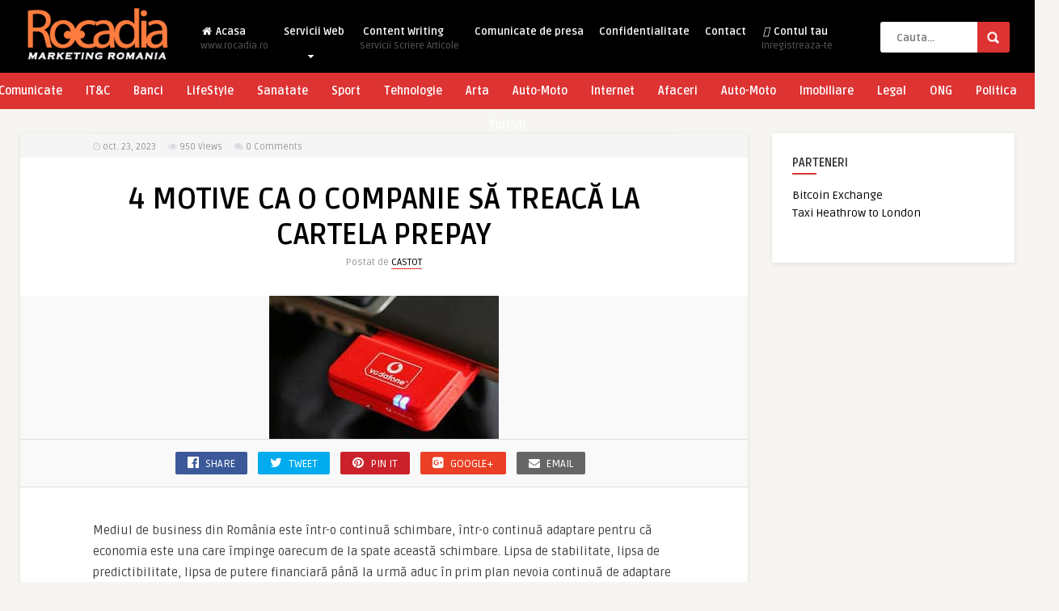

--- FILE ---
content_type: text/html; charset=UTF-8
request_url: https://www.rocadia.com/4-motive-ca-o-companie-sa-treaca-la-cartela-prepay/
body_size: 14547
content:
<!DOCTYPE HTML>
<html lang="ro-RO">
<head>
	<!-- Meta Tags -->
	<meta http-equiv="Content-Type" content="text/html; charset=UTF-8" />
	
	<!-- Title -->
     

    <!-- Mobile Device Meta -->
    <meta name='viewport' content='width=device-width, initial-scale=1, maximum-scale=1, user-scalable=no, minimal-ui' /> 
    
    <!-- The HTML5 Shim for older browsers (mostly older versions of IE). -->
	<!--[if IE]> <script src="https://www.rocadia.com/wp-content/themes/pin-wp/js/html5.js"></script> <![endif]-->

	<!-- Favicons and rss / pingback -->
    <link rel="alternate" type="application/rss+xml" title="Rocadia | Portal Marketing Digital RSS Feed" href="https://www.rocadia.com/feed/" />
    <link rel="pingback" href="https://www.rocadia.com/xmlrpc.php" />
    <link rel="shortcut icon" type="image/png" href="https://www.rocadia.com/wp-content/themes/pin-wp/images/web-icon.png"/>  

    <!-- Custom style -->
    <style type="text/css">header, .sticky, .jquerycssmenu ul li ul { background-color: #000000 !important; }.jquerycssmenu ul li a  { color: #FFFFFF !important;}.menu-categories .jquerycssmenu ul li a  { color: #FFFFFF !important;}.jquerycssmenu ul li span  { color: #5a5a5b !important;}.entry p a  { color: #FFFFFF !important;}.entry p a  { background-color: #dd3333 !important;}footer .wrap-footer, .social-section { background-color: #000000 !important; }a:hover, .review-box-nr i, .review-box-nr, ul.aut-meta li.name a, div.feed-info i, .article_list li .an-display-author a, .widget_anthemes_categories li, div.tagcloud span, .widget_archive li, .widget_meta li, #mcTagMap .tagindex h4, #sc_mcTagMap .tagindex h4, ul.masonry_list .an-widget-title i, #infscr-loading span, .rb-experience-rating, ul.article_list .an-widget-title i { color: #dd3333 !important;}.bar-header, .menu-categories .jquerycssmenu ul li ul, #searchform2 .buttonicon, header .stickytop #searchform2 .buttonicon, .featured-articles .article-category, ul.masonry_list .article-category, .entry-btn, .my-paginated-posts span, #newsletter-form input.newsletter-btn, ul.article_list .article-category, #contactform .sendemail, #back-top span, .wp-pagenavi span.current, .wp-pagenavi a:hover { background-color: #dd3333 !important;}.archive-header h3:after, div.entry-excerpt:after, h3.widget-title:after, .rb-resume-block .rb-experience .rb-section-title:after, .rb-resume-block .rb-experience-item .rb-right p:after, .widget h3.title:after, h3.top-title:after  { background: none repeat scroll 0% 0% #dd3333 !important; }#mcTagMap .tagindex h4, #sc_mcTagMap .tagindex h4 { border-bottom: 5px solid #dd3333 !important;}.featured-articles .title-box span a, ul.masonry_list .an-widget-title span a, .entry-top span a, div.feed-info strong, ul.article_list .an-widget-title span a, .copyright a  { border-bottom: 1px solid #dd3333 !important;}.menu-categories .jquerycssmenu ul li ul { border-top: 3px solid #dd3333 !important;}.featured-articles .article-category i, ul.masonry_list .article-category i, ul.article_list .article-category i   { border-color: #dd3333 transparent #dd3333 #dd3333 !important;}.featured-title, .article-comm, .wp-pagenavi a, .wp-pagenavi span, .single-content h3.title, .my-paginated-posts p a, #wp-calendar tbody td#today, .comments h3.comment-reply-title, #commentform #sendemail, form.wpcf7-form input.wpcf7-submit { background-color: #000000 !important; }.single-content h3.title i, .comments h3.comment-reply-title i { border-color: #000000 transparent #000000 #000000 !important;}.arrow-down-related  { border-top: 10px solid #000000!important; }.thumbs-rating-container .thumbs-rating-up    { color: #6ecb0a !important; }.thumbs-rating-container .thumbs-rating-down    { color: #fe6969 !important; }html body  { background-color: #f6f5f2!important; }</style>

    <!-- Theme output -->
    <title>4 MOTIVE CA O COMPANIE SĂ TREACĂ LA CARTELA PREPAY &#8211; Rocadia | Portal Marketing Digital</title>
<meta name='robots' content='max-image-preview:large' />
<link rel='dns-prefetch' href='//fonts.googleapis.com' />
<link rel="alternate" type="application/rss+xml" title="Rocadia | Portal Marketing Digital &raquo; Flux" href="https://www.rocadia.com/feed/" />
<link rel="alternate" type="application/rss+xml" title="Rocadia | Portal Marketing Digital &raquo; Flux comentarii" href="https://www.rocadia.com/comments/feed/" />
<link rel="alternate" type="application/rss+xml" title="Flux comentarii Rocadia | Portal Marketing Digital &raquo; 4 MOTIVE CA O COMPANIE SĂ TREACĂ LA CARTELA PREPAY" href="https://www.rocadia.com/4-motive-ca-o-companie-sa-treaca-la-cartela-prepay/feed/" />
<script type="text/javascript">
window._wpemojiSettings = {"baseUrl":"https:\/\/s.w.org\/images\/core\/emoji\/14.0.0\/72x72\/","ext":".png","svgUrl":"https:\/\/s.w.org\/images\/core\/emoji\/14.0.0\/svg\/","svgExt":".svg","source":{"concatemoji":"https:\/\/www.rocadia.com\/wp-includes\/js\/wp-emoji-release.min.js?ver=6.2.8"}};
/*! This file is auto-generated */
!function(e,a,t){var n,r,o,i=a.createElement("canvas"),p=i.getContext&&i.getContext("2d");function s(e,t){p.clearRect(0,0,i.width,i.height),p.fillText(e,0,0);e=i.toDataURL();return p.clearRect(0,0,i.width,i.height),p.fillText(t,0,0),e===i.toDataURL()}function c(e){var t=a.createElement("script");t.src=e,t.defer=t.type="text/javascript",a.getElementsByTagName("head")[0].appendChild(t)}for(o=Array("flag","emoji"),t.supports={everything:!0,everythingExceptFlag:!0},r=0;r<o.length;r++)t.supports[o[r]]=function(e){if(p&&p.fillText)switch(p.textBaseline="top",p.font="600 32px Arial",e){case"flag":return s("\ud83c\udff3\ufe0f\u200d\u26a7\ufe0f","\ud83c\udff3\ufe0f\u200b\u26a7\ufe0f")?!1:!s("\ud83c\uddfa\ud83c\uddf3","\ud83c\uddfa\u200b\ud83c\uddf3")&&!s("\ud83c\udff4\udb40\udc67\udb40\udc62\udb40\udc65\udb40\udc6e\udb40\udc67\udb40\udc7f","\ud83c\udff4\u200b\udb40\udc67\u200b\udb40\udc62\u200b\udb40\udc65\u200b\udb40\udc6e\u200b\udb40\udc67\u200b\udb40\udc7f");case"emoji":return!s("\ud83e\udef1\ud83c\udffb\u200d\ud83e\udef2\ud83c\udfff","\ud83e\udef1\ud83c\udffb\u200b\ud83e\udef2\ud83c\udfff")}return!1}(o[r]),t.supports.everything=t.supports.everything&&t.supports[o[r]],"flag"!==o[r]&&(t.supports.everythingExceptFlag=t.supports.everythingExceptFlag&&t.supports[o[r]]);t.supports.everythingExceptFlag=t.supports.everythingExceptFlag&&!t.supports.flag,t.DOMReady=!1,t.readyCallback=function(){t.DOMReady=!0},t.supports.everything||(n=function(){t.readyCallback()},a.addEventListener?(a.addEventListener("DOMContentLoaded",n,!1),e.addEventListener("load",n,!1)):(e.attachEvent("onload",n),a.attachEvent("onreadystatechange",function(){"complete"===a.readyState&&t.readyCallback()})),(e=t.source||{}).concatemoji?c(e.concatemoji):e.wpemoji&&e.twemoji&&(c(e.twemoji),c(e.wpemoji)))}(window,document,window._wpemojiSettings);
</script>
<style type="text/css">
img.wp-smiley,
img.emoji {
	display: inline !important;
	border: none !important;
	box-shadow: none !important;
	height: 1em !important;
	width: 1em !important;
	margin: 0 0.07em !important;
	vertical-align: -0.1em !important;
	background: none !important;
	padding: 0 !important;
}
</style>
	<link rel='stylesheet' id='wp-block-library-css' href='https://www.rocadia.com/wp-includes/css/dist/block-library/style.min.css?ver=6.2.8' type='text/css' media='all' />
<link rel='stylesheet' id='classic-theme-styles-css' href='https://www.rocadia.com/wp-includes/css/classic-themes.min.css?ver=6.2.8' type='text/css' media='all' />
<style id='global-styles-inline-css' type='text/css'>
body{--wp--preset--color--black: #000000;--wp--preset--color--cyan-bluish-gray: #abb8c3;--wp--preset--color--white: #ffffff;--wp--preset--color--pale-pink: #f78da7;--wp--preset--color--vivid-red: #cf2e2e;--wp--preset--color--luminous-vivid-orange: #ff6900;--wp--preset--color--luminous-vivid-amber: #fcb900;--wp--preset--color--light-green-cyan: #7bdcb5;--wp--preset--color--vivid-green-cyan: #00d084;--wp--preset--color--pale-cyan-blue: #8ed1fc;--wp--preset--color--vivid-cyan-blue: #0693e3;--wp--preset--color--vivid-purple: #9b51e0;--wp--preset--gradient--vivid-cyan-blue-to-vivid-purple: linear-gradient(135deg,rgba(6,147,227,1) 0%,rgb(155,81,224) 100%);--wp--preset--gradient--light-green-cyan-to-vivid-green-cyan: linear-gradient(135deg,rgb(122,220,180) 0%,rgb(0,208,130) 100%);--wp--preset--gradient--luminous-vivid-amber-to-luminous-vivid-orange: linear-gradient(135deg,rgba(252,185,0,1) 0%,rgba(255,105,0,1) 100%);--wp--preset--gradient--luminous-vivid-orange-to-vivid-red: linear-gradient(135deg,rgba(255,105,0,1) 0%,rgb(207,46,46) 100%);--wp--preset--gradient--very-light-gray-to-cyan-bluish-gray: linear-gradient(135deg,rgb(238,238,238) 0%,rgb(169,184,195) 100%);--wp--preset--gradient--cool-to-warm-spectrum: linear-gradient(135deg,rgb(74,234,220) 0%,rgb(151,120,209) 20%,rgb(207,42,186) 40%,rgb(238,44,130) 60%,rgb(251,105,98) 80%,rgb(254,248,76) 100%);--wp--preset--gradient--blush-light-purple: linear-gradient(135deg,rgb(255,206,236) 0%,rgb(152,150,240) 100%);--wp--preset--gradient--blush-bordeaux: linear-gradient(135deg,rgb(254,205,165) 0%,rgb(254,45,45) 50%,rgb(107,0,62) 100%);--wp--preset--gradient--luminous-dusk: linear-gradient(135deg,rgb(255,203,112) 0%,rgb(199,81,192) 50%,rgb(65,88,208) 100%);--wp--preset--gradient--pale-ocean: linear-gradient(135deg,rgb(255,245,203) 0%,rgb(182,227,212) 50%,rgb(51,167,181) 100%);--wp--preset--gradient--electric-grass: linear-gradient(135deg,rgb(202,248,128) 0%,rgb(113,206,126) 100%);--wp--preset--gradient--midnight: linear-gradient(135deg,rgb(2,3,129) 0%,rgb(40,116,252) 100%);--wp--preset--duotone--dark-grayscale: url('#wp-duotone-dark-grayscale');--wp--preset--duotone--grayscale: url('#wp-duotone-grayscale');--wp--preset--duotone--purple-yellow: url('#wp-duotone-purple-yellow');--wp--preset--duotone--blue-red: url('#wp-duotone-blue-red');--wp--preset--duotone--midnight: url('#wp-duotone-midnight');--wp--preset--duotone--magenta-yellow: url('#wp-duotone-magenta-yellow');--wp--preset--duotone--purple-green: url('#wp-duotone-purple-green');--wp--preset--duotone--blue-orange: url('#wp-duotone-blue-orange');--wp--preset--font-size--small: 13px;--wp--preset--font-size--medium: 20px;--wp--preset--font-size--large: 36px;--wp--preset--font-size--x-large: 42px;--wp--preset--spacing--20: 0.44rem;--wp--preset--spacing--30: 0.67rem;--wp--preset--spacing--40: 1rem;--wp--preset--spacing--50: 1.5rem;--wp--preset--spacing--60: 2.25rem;--wp--preset--spacing--70: 3.38rem;--wp--preset--spacing--80: 5.06rem;--wp--preset--shadow--natural: 6px 6px 9px rgba(0, 0, 0, 0.2);--wp--preset--shadow--deep: 12px 12px 50px rgba(0, 0, 0, 0.4);--wp--preset--shadow--sharp: 6px 6px 0px rgba(0, 0, 0, 0.2);--wp--preset--shadow--outlined: 6px 6px 0px -3px rgba(255, 255, 255, 1), 6px 6px rgba(0, 0, 0, 1);--wp--preset--shadow--crisp: 6px 6px 0px rgba(0, 0, 0, 1);}:where(.is-layout-flex){gap: 0.5em;}body .is-layout-flow > .alignleft{float: left;margin-inline-start: 0;margin-inline-end: 2em;}body .is-layout-flow > .alignright{float: right;margin-inline-start: 2em;margin-inline-end: 0;}body .is-layout-flow > .aligncenter{margin-left: auto !important;margin-right: auto !important;}body .is-layout-constrained > .alignleft{float: left;margin-inline-start: 0;margin-inline-end: 2em;}body .is-layout-constrained > .alignright{float: right;margin-inline-start: 2em;margin-inline-end: 0;}body .is-layout-constrained > .aligncenter{margin-left: auto !important;margin-right: auto !important;}body .is-layout-constrained > :where(:not(.alignleft):not(.alignright):not(.alignfull)){max-width: var(--wp--style--global--content-size);margin-left: auto !important;margin-right: auto !important;}body .is-layout-constrained > .alignwide{max-width: var(--wp--style--global--wide-size);}body .is-layout-flex{display: flex;}body .is-layout-flex{flex-wrap: wrap;align-items: center;}body .is-layout-flex > *{margin: 0;}:where(.wp-block-columns.is-layout-flex){gap: 2em;}.has-black-color{color: var(--wp--preset--color--black) !important;}.has-cyan-bluish-gray-color{color: var(--wp--preset--color--cyan-bluish-gray) !important;}.has-white-color{color: var(--wp--preset--color--white) !important;}.has-pale-pink-color{color: var(--wp--preset--color--pale-pink) !important;}.has-vivid-red-color{color: var(--wp--preset--color--vivid-red) !important;}.has-luminous-vivid-orange-color{color: var(--wp--preset--color--luminous-vivid-orange) !important;}.has-luminous-vivid-amber-color{color: var(--wp--preset--color--luminous-vivid-amber) !important;}.has-light-green-cyan-color{color: var(--wp--preset--color--light-green-cyan) !important;}.has-vivid-green-cyan-color{color: var(--wp--preset--color--vivid-green-cyan) !important;}.has-pale-cyan-blue-color{color: var(--wp--preset--color--pale-cyan-blue) !important;}.has-vivid-cyan-blue-color{color: var(--wp--preset--color--vivid-cyan-blue) !important;}.has-vivid-purple-color{color: var(--wp--preset--color--vivid-purple) !important;}.has-black-background-color{background-color: var(--wp--preset--color--black) !important;}.has-cyan-bluish-gray-background-color{background-color: var(--wp--preset--color--cyan-bluish-gray) !important;}.has-white-background-color{background-color: var(--wp--preset--color--white) !important;}.has-pale-pink-background-color{background-color: var(--wp--preset--color--pale-pink) !important;}.has-vivid-red-background-color{background-color: var(--wp--preset--color--vivid-red) !important;}.has-luminous-vivid-orange-background-color{background-color: var(--wp--preset--color--luminous-vivid-orange) !important;}.has-luminous-vivid-amber-background-color{background-color: var(--wp--preset--color--luminous-vivid-amber) !important;}.has-light-green-cyan-background-color{background-color: var(--wp--preset--color--light-green-cyan) !important;}.has-vivid-green-cyan-background-color{background-color: var(--wp--preset--color--vivid-green-cyan) !important;}.has-pale-cyan-blue-background-color{background-color: var(--wp--preset--color--pale-cyan-blue) !important;}.has-vivid-cyan-blue-background-color{background-color: var(--wp--preset--color--vivid-cyan-blue) !important;}.has-vivid-purple-background-color{background-color: var(--wp--preset--color--vivid-purple) !important;}.has-black-border-color{border-color: var(--wp--preset--color--black) !important;}.has-cyan-bluish-gray-border-color{border-color: var(--wp--preset--color--cyan-bluish-gray) !important;}.has-white-border-color{border-color: var(--wp--preset--color--white) !important;}.has-pale-pink-border-color{border-color: var(--wp--preset--color--pale-pink) !important;}.has-vivid-red-border-color{border-color: var(--wp--preset--color--vivid-red) !important;}.has-luminous-vivid-orange-border-color{border-color: var(--wp--preset--color--luminous-vivid-orange) !important;}.has-luminous-vivid-amber-border-color{border-color: var(--wp--preset--color--luminous-vivid-amber) !important;}.has-light-green-cyan-border-color{border-color: var(--wp--preset--color--light-green-cyan) !important;}.has-vivid-green-cyan-border-color{border-color: var(--wp--preset--color--vivid-green-cyan) !important;}.has-pale-cyan-blue-border-color{border-color: var(--wp--preset--color--pale-cyan-blue) !important;}.has-vivid-cyan-blue-border-color{border-color: var(--wp--preset--color--vivid-cyan-blue) !important;}.has-vivid-purple-border-color{border-color: var(--wp--preset--color--vivid-purple) !important;}.has-vivid-cyan-blue-to-vivid-purple-gradient-background{background: var(--wp--preset--gradient--vivid-cyan-blue-to-vivid-purple) !important;}.has-light-green-cyan-to-vivid-green-cyan-gradient-background{background: var(--wp--preset--gradient--light-green-cyan-to-vivid-green-cyan) !important;}.has-luminous-vivid-amber-to-luminous-vivid-orange-gradient-background{background: var(--wp--preset--gradient--luminous-vivid-amber-to-luminous-vivid-orange) !important;}.has-luminous-vivid-orange-to-vivid-red-gradient-background{background: var(--wp--preset--gradient--luminous-vivid-orange-to-vivid-red) !important;}.has-very-light-gray-to-cyan-bluish-gray-gradient-background{background: var(--wp--preset--gradient--very-light-gray-to-cyan-bluish-gray) !important;}.has-cool-to-warm-spectrum-gradient-background{background: var(--wp--preset--gradient--cool-to-warm-spectrum) !important;}.has-blush-light-purple-gradient-background{background: var(--wp--preset--gradient--blush-light-purple) !important;}.has-blush-bordeaux-gradient-background{background: var(--wp--preset--gradient--blush-bordeaux) !important;}.has-luminous-dusk-gradient-background{background: var(--wp--preset--gradient--luminous-dusk) !important;}.has-pale-ocean-gradient-background{background: var(--wp--preset--gradient--pale-ocean) !important;}.has-electric-grass-gradient-background{background: var(--wp--preset--gradient--electric-grass) !important;}.has-midnight-gradient-background{background: var(--wp--preset--gradient--midnight) !important;}.has-small-font-size{font-size: var(--wp--preset--font-size--small) !important;}.has-medium-font-size{font-size: var(--wp--preset--font-size--medium) !important;}.has-large-font-size{font-size: var(--wp--preset--font-size--large) !important;}.has-x-large-font-size{font-size: var(--wp--preset--font-size--x-large) !important;}
.wp-block-navigation a:where(:not(.wp-element-button)){color: inherit;}
:where(.wp-block-columns.is-layout-flex){gap: 2em;}
.wp-block-pullquote{font-size: 1.5em;line-height: 1.6;}
</style>
<link rel='stylesheet' id='style-css' href='https://www.rocadia.com/wp-content/themes/pin-wp/style.css?ver=3.7' type='text/css' media='all' />
<link rel='stylesheet' id='default-css' href='https://www.rocadia.com/wp-content/themes/pin-wp/css/colors/default.css?ver=6.2.8' type='text/css' media='all' />
<link rel='stylesheet' id='responsive-css' href='https://www.rocadia.com/wp-content/themes/pin-wp/css/responsive.css?ver=3.0' type='text/css' media='all' />
<link rel='stylesheet' id='google-font-css' href='//fonts.googleapis.com/css?family=Ruda%3A400%2C700&#038;ver=6.2.8' type='text/css' media='all' />
<link rel='stylesheet' id='font-awesome-css' href='https://www.rocadia.com/wp-content/themes/pin-wp/css/font-awesome-4.7.0/css/font-awesome.min.css?ver=6.2.8' type='text/css' media='all' />
<link rel='stylesheet' id='fancyboxcss-css' href='https://www.rocadia.com/wp-content/themes/pin-wp/fancybox/jquery.fancybox-1.3.4.css?ver=6.2.8' type='text/css' media='all' />
<script type='text/javascript' src='https://www.rocadia.com/wp-includes/js/jquery/jquery.min.js?ver=3.6.4' id='jquery-core-js'></script>
<script type='text/javascript' src='https://www.rocadia.com/wp-includes/js/jquery/jquery-migrate.min.js?ver=3.4.0' id='jquery-migrate-js'></script>
<link rel="https://api.w.org/" href="https://www.rocadia.com/wp-json/" /><link rel="alternate" type="application/json" href="https://www.rocadia.com/wp-json/wp/v2/posts/19867" /><link rel="EditURI" type="application/rsd+xml" title="RSD" href="https://www.rocadia.com/xmlrpc.php?rsd" />
<link rel="wlwmanifest" type="application/wlwmanifest+xml" href="https://www.rocadia.com/wp-includes/wlwmanifest.xml" />
<meta name="generator" content="WordPress 6.2.8" />
<link rel="canonical" href="https://www.rocadia.com/4-motive-ca-o-companie-sa-treaca-la-cartela-prepay/" />
<link rel='shortlink' href='https://www.rocadia.com/?p=19867' />
<link rel="alternate" type="application/json+oembed" href="https://www.rocadia.com/wp-json/oembed/1.0/embed?url=https%3A%2F%2Fwww.rocadia.com%2F4-motive-ca-o-companie-sa-treaca-la-cartela-prepay%2F" />
<link rel="alternate" type="text/xml+oembed" href="https://www.rocadia.com/wp-json/oembed/1.0/embed?url=https%3A%2F%2Fwww.rocadia.com%2F4-motive-ca-o-companie-sa-treaca-la-cartela-prepay%2F&#038;format=xml" />
 

</head>
<body  class="post-template-default single single-post postid-19867 single-format-standard"> 
<!-- Begin Header -->
<header> 
        <div class="main-header">
            <div class="sticky-on">
                <a href="https://www.rocadia.com/"><img class="logo" src="https://www.rocadia.com/wp-content/uploads/2018/03/rocadialogo-copy.png" alt="Rocadia | Portal Marketing Digital" /></a>

                                <!-- Navigation Menu -->
                <nav id="myjquerymenu" class="jquerycssmenu">
                    <ul><li id="menu-item-10379" class="menu-item menu-item-type-custom menu-item-object-custom menu-item-home menu-item-10379"><a href="https://www.rocadia.com"><i class="fa fa-home"></i> Acasa <span>www.rocadia.ro</span></a></li>
<li id="menu-item-10011" class="menu-item menu-item-type-post_type menu-item-object-page menu-item-has-children menu-item-10011"><a href="https://www.rocadia.com/servicii-web/">Servicii Web</a>
<ul class="sub-menu">
	<li id="menu-item-9850" class="menu-item menu-item-type-post_type menu-item-object-page menu-item-9850"><a href="https://www.rocadia.com/web-design/">Realizare WebSiteuri</a></li>
	<li id="menu-item-10012" class="menu-item menu-item-type-post_type menu-item-object-page menu-item-10012"><a href="https://www.rocadia.com/social-media-management-2/">Social Media Management</a></li>
	<li id="menu-item-10013" class="menu-item menu-item-type-post_type menu-item-object-page menu-item-10013"><a href="https://www.rocadia.com/promovare-online/">Promovare Online</a></li>
</ul>
</li>
<li id="menu-item-10392" class="menu-item menu-item-type-custom menu-item-object-custom menu-item-10392"><a href="https://www.kontento.ro"><i class="fas fa-pencil-alt"></i> Content Writing<span>Servicii Scriere Articole</span></a></li>
<li id="menu-item-10395" class="menu-item menu-item-type-post_type menu-item-object-page menu-item-10395"><a href="https://www.rocadia.com/comunicate-de-presa/">Comunicate de presa</a></li>
<li id="menu-item-10368" class="menu-item menu-item-type-post_type menu-item-object-page menu-item-10368"><a href="https://www.rocadia.com/confidentialitate/">Confidentialitate</a></li>
<li id="menu-item-10373" class="menu-item menu-item-type-post_type menu-item-object-page menu-item-10373"><a href="https://www.rocadia.com/contact/">Contact</a></li>
<li id="menu-item-10380" class="menu-item menu-item-type-custom menu-item-object-custom menu-item-10380"><a href="https://rocadia.com/wp-admin"><i class="fas fa-user-plus"></i> Contul tau <span>Inregistreaza-te</span></a></li>
</ul>                </nav><!-- end #myjquerymenu -->
                
                 <div class="pxspace"></div>
                <!-- search form get_search_form(); -->
                <form id="searchform2" class="header-search" method="get" action="https://www.rocadia.com/">
    <input placeholder="Cauta..." type="text" name="s" id="s" />
    <input type="submit" value="Search" class="buttonicon" />
</form><div class="clear"></div>            </div>
            <div class="clear"></div>
        </div><!-- end .main-header -->

                <div class="bar-header">
            <div class="wrap-center">
                                <!-- Navigation Menu Categories -->
                <div class="menu-categories">
                <nav id="myjquerymenu-cat" class="jquerycssmenu">
                    <ul><li id="menu-item-10309" class="menu-item menu-item-type-taxonomy menu-item-object-category menu-item-10309"><a href="https://www.rocadia.com/category/news/">Comunicate</a></li>
<li id="menu-item-10310" class="menu-item menu-item-type-taxonomy menu-item-object-category current-post-ancestor current-menu-parent current-post-parent menu-item-10310"><a href="https://www.rocadia.com/category/itc/">IT&#038;C</a></li>
<li id="menu-item-10311" class="menu-item menu-item-type-taxonomy menu-item-object-category menu-item-10311"><a href="https://www.rocadia.com/category/finante-banci/">Banci</a></li>
<li id="menu-item-10312" class="menu-item menu-item-type-taxonomy menu-item-object-category menu-item-10312"><a href="https://www.rocadia.com/category/lifestyle/">LifeStyle</a></li>
<li id="menu-item-10313" class="menu-item menu-item-type-taxonomy menu-item-object-category menu-item-10313"><a href="https://www.rocadia.com/category/sanatate/">Sanatate</a></li>
<li id="menu-item-10314" class="menu-item menu-item-type-taxonomy menu-item-object-category menu-item-10314"><a href="https://www.rocadia.com/category/sport/">Sport</a></li>
<li id="menu-item-10315" class="menu-item menu-item-type-taxonomy menu-item-object-category current-post-ancestor current-menu-parent current-post-parent menu-item-10315"><a href="https://www.rocadia.com/category/tehnologie/">Tehnologie</a></li>
<li id="menu-item-10316" class="menu-item menu-item-type-taxonomy menu-item-object-category menu-item-10316"><a href="https://www.rocadia.com/category/arta/">Arta</a></li>
<li id="menu-item-10317" class="menu-item menu-item-type-taxonomy menu-item-object-category menu-item-10317"><a href="https://www.rocadia.com/category/auto-moto/">Auto-Moto</a></li>
<li id="menu-item-10318" class="menu-item menu-item-type-taxonomy menu-item-object-category current-post-ancestor current-menu-parent current-post-parent menu-item-10318"><a href="https://www.rocadia.com/category/internet/">Internet</a></li>
<li id="menu-item-10319" class="menu-item menu-item-type-taxonomy menu-item-object-category menu-item-10319"><a href="https://www.rocadia.com/category/afaceri/">Afaceri</a></li>
<li id="menu-item-10320" class="menu-item menu-item-type-taxonomy menu-item-object-category menu-item-10320"><a href="https://www.rocadia.com/category/auto-moto/">Auto-Moto</a></li>
<li id="menu-item-10323" class="menu-item menu-item-type-taxonomy menu-item-object-category menu-item-10323"><a href="https://www.rocadia.com/category/imobiliare/">Imobiliare</a></li>
<li id="menu-item-10324" class="menu-item menu-item-type-taxonomy menu-item-object-category menu-item-10324"><a href="https://www.rocadia.com/category/legal/">Legal</a></li>
<li id="menu-item-10325" class="menu-item menu-item-type-taxonomy menu-item-object-category menu-item-10325"><a href="https://www.rocadia.com/category/ong/">ONG</a></li>
<li id="menu-item-10326" class="menu-item menu-item-type-taxonomy menu-item-object-category menu-item-10326"><a href="https://www.rocadia.com/category/politica/">Politica</a></li>
<li id="menu-item-10328" class="menu-item menu-item-type-taxonomy menu-item-object-category menu-item-10328"><a href="https://www.rocadia.com/category/turism/">Turism</a></li>
</ul>                </nav></div><!-- end .menu-categories -->
                            </div>
        </div>
        </header><!-- end #header -->


      

 
<!-- Begin Content -->
<div class="wrap-fullwidth">

    <div class="single-content">
        <!-- ads -->
                <div class="meta-wrap">
            <div class="single-meta">
                <div class="an-display-time updated"><i class="fa fa-clock-o"></i> oct. 23, 2023</div>
                <div class="an-display-view"><i class="fa fa-eye"></i> 950 <span>Views</span></div>      
                <div class="an-display-comm"><i class="fa fa-comments"></i> <a href="https://www.rocadia.com/4-motive-ca-o-companie-sa-treaca-la-cartela-prepay/#respond">0 Comments</a></div>       
                    <div class="single-data">
                                                </div><!-- end .home-data -->                        
                    <div class="clear"></div> 
            </div><!-- end .single-meta -->
        </div><!-- Meta ( time and comments ) --> 
        <div class="clear"></div>
        <!-- end .single-box -->



        <div class="entry-top">
        <h1 class="article-title entry-title">4 MOTIVE CA O COMPANIE SĂ TREACĂ LA CARTELA PREPAY</h1> 
        <span class="vcard author"><span class="fn">Postat de <a href="https://www.rocadia.com/author/castot/" title="Articole de CASTOT" rel="author">CASTOT</a></span></span>
    </div><div class="clear"></div>
    

        <article>
                                    <div class="post post-19867 type-post status-publish format-standard has-post-thumbnail hentry category-internet category-itc category-tehnologie tag-cartela-vodafone tag-credit-cartela-vodafone tag-credit-vodafone tag-incarcare-cartela-vodafone tag-prepay-vodafone tag-reincarcare-vodafone" id="post-19867">

            <div class="media-single-content">
            
                            <img width="284" height="177" src="https://www.rocadia.com/wp-content/uploads/2023/10/reincarcare-vodafone.jpeg" class="attachment-thumbnail-single-image size-thumbnail-single-image wp-post-image" alt="incarcare cartela vodafone" decoding="async" />                                        
                <div class="clear"></div>
                <div id="single-share">
                                        <a class="fbbutton" target="_blank" href="https://www.facebook.com/sharer/sharer.php?u=https://www.rocadia.com/4-motive-ca-o-companie-sa-treaca-la-cartela-prepay/&amp;=4 MOTIVE CA O COMPANIE SĂ TREACĂ LA CARTELA PREPAY" onClick="javascript:window.open(this.href, '', 'menubar=no,toolbar=no,resizable=yes,scrollbars=yes,height=400,width=700');return false;"><i class="fa fa-facebook-official"></i> <span>Share</span></a>
                                        <a class="twbutton" target="_blank" href="https://twitter.com/home?status=Check%20out%20this%20article:%204 MOTIVE CA O COMPANIE SĂ TREACĂ LA CARTELA PREPAY%20-%20https://www.rocadia.com/4-motive-ca-o-companie-sa-treaca-la-cartela-prepay/" onClick="javascript:window.open(this.href, '', 'menubar=no,toolbar=no,resizable=yes,scrollbars=yes,height=400,width=700');return false;"><i class="fa fa-twitter"></i> <span>Tweet</span></a>
                                                            <a class="pinbutton" target="_blank" href="https://pinterest.com/pin/create/button/?url=https://www.rocadia.com/4-motive-ca-o-companie-sa-treaca-la-cartela-prepay/&amp;media=https://www.rocadia.com/wp-content/uploads/2023/10/reincarcare-vodafone.jpeg&amp;description=4 MOTIVE CA O COMPANIE SĂ TREACĂ LA CARTELA PREPAY" onClick="javascript:window.open(this.href, '', 'menubar=no,toolbar=no,resizable=yes,scrollbars=yes,height=400,width=700');return false;"><i class="fa fa-pinterest"></i> <span>Pin it</span></a>
                                        <a class="googlebutton" target="_blank" href="https://plus.google.com/share?url=https://www.rocadia.com/4-motive-ca-o-companie-sa-treaca-la-cartela-prepay/" onClick="javascript:window.open(this.href, '', 'menubar=no,toolbar=no,resizable=yes,scrollbars=yes,height=400,width=700');return false;"><i class="fa fa-google-plus-square"></i> <span>Google+</span></a>
                                        <a class="emailbutton" target="_blank" href="mailto:?subject=4 MOTIVE CA O COMPANIE SĂ TREACĂ LA CARTELA PREPAY&amp;body=https://www.rocadia.com/4-motive-ca-o-companie-sa-treaca-la-cartela-prepay/ Mediul de business din România este într-o continuă schimbare, într-o continuă adaptare pentru că economia este una care împinge oarecum .." onClick="javascript:window.open(this.href, '', 'menubar=no,toolbar=no,resizable=yes,scrollbars=yes,height=400,width=700');return false;"><i class="fa fa-envelope"></i> <span>Email</span></a>
                    <a class="whatsappbutton" target="_blank" href="whatsapp://send?text=https://www.rocadia.com/4-motive-ca-o-companie-sa-treaca-la-cartela-prepay/" data-action="share/whatsapp/share"><i class="fa fa-whatsapp" aria-hidden="true"></i> <span>WhatsApp</span></a>
                </div><!-- end #single-share -->
            </div><!-- end .media-single-content -->

                    <div class="entry">
                        <!-- excerpt -->
                         
                        <!-- advertisement -->
                                                <!-- entry content -->
                        
<p>Mediul de business din România este într-o continuă schimbare, într-o continuă adaptare pentru că economia este una care împinge oarecum de la spate această schimbare. Lipsa de stabilitate, lipsa de predictibilitate, lipsa de putere financiară până la urmă aduc în prim plan nevoia continuă de adaptare pentru orice companie serioasă care are de gând să rămână pe piața din România pe viitor. Adaptarea înseamnă de cele mai multe ori reduceri de costuri.&nbsp;</p>



<p>Una dintre cele mai recente metode de reducere a costurilor pentru companii se leagă de renunțarea la abonamentele business. După cum știm, abonamentele business, cele adresate persoanelor juridice sunt mult mai scumpe față de abonamentele clasice pentru persoane fizice și de multe ori nu vin în prim plan cu cine știe ce beneficii extraordinare. În ultimii ani tot mai multe companii au renunțat efectiv la aceste abonamente și s-au mutat în zona PrePay, iar după cum veți putea vedea în continuare, există destul de multe motive pentru această schimbare de macaz.&nbsp;</p>



<h2 class="wp-block-heading"></h2>



<div class="wp-block-image"><figure class="aligncenter size-full"><a href="https://www.rocadia.com/wp-content/uploads/2023/10/reincarcare-vodafone.jpeg" class='wp-img-bg-off' rel='mygallery'><img decoding="async" loading="lazy" width="284" height="177" src="https://www.rocadia.com/wp-content/uploads/2023/10/reincarcare-vodafone.jpeg" alt="" class="wp-image-19868" /></a><figcaption>Incarcare cartela Vodafone</figcaption></figure></div>



<h2 class="wp-block-heading"><strong>4 MOTIVE PENTRU O COMPANIE SĂ TREACĂ LA CARTELA PREPAY</strong></h2>



<p></p>



<ol type="1" id="reincarcare-vodafone"><li><strong>Cartela PrePay este mult mai ieftină față de un abonament business</strong>. Discutam mai sus despre reduceri de costuri, semnificative chiar atunci când se trece de la abonamentul business la o simplă cartelă PrePay. Este mult mai ieftin să cumperi o&nbsp;<a href="https://www.re-incarcare.ro/" target="_blank" rel="noreferrer noopener"><strong>reîncărcare Vodafone</strong></a>, Telekom sau Orange decât să plătești niște beneficii care nu te ajută cu cine știe ce. În aceste vremuri de austeritate, este o adaptare care se simte în conturile companiei. Într-adevăr, în viziunea oricărui antreprenor, banii în firmă trebuie să vină din prestarea serviciilor nu din reducerea de costuri însă atunci când situația o impune, trebuie luată în calcul și această variantă.&nbsp;</li><li><strong>Cartela PrePay are suficiente beneficii pentru a satisface nevoile unei companii</strong>. Chiar și o reîncărcare de 8 euro dispune de sute de minute naționale și nelimitat în rețea, alături de zeci de GB de trafic mobil, ceea ce pentru multe companii poate să fie mai mult decât suficient din moment ce astăzi telecomunicațiile s-au mutat mai mult în mediul online prin sfera WhatsApp, Telegram, Facebook Messenger. Majoritatea companiilor astăzi folosesc telefoanele pentru grupuri de WhatsApp, eventual pentru a ține legătura cu clienții, așa că nu au nevoie de mai mult decât beneficiile pe care le oferă deja o simplă cartelă PrePay. Abonamentele devin bani dați degeaba.&nbsp;</li><li><strong>Există parteneri care oferă servicii de reîncărcare programată pentru companii</strong>. Astăzi nu mai trebuie nimeni să stea să încarce manual cartele PrePay. Unul dintre motivele pentru care în trecut companiile erau oarecum legate de abonamente business era lipsa automatizărilor din zona de reîncărcare PrePay. Într-o companie cu zeci de telefoane mobile, nu poate să stea cineva să le încarce manual. Astăzi însă prin intermediul re-incarcare.ro, companiile au acces la serviciile numite reîncărcare programată și reîncărcare cu plata la factură. Astfel, toate numerele de telefon din companie pot fi încărcate simultan în doar câteva minute. Este o metodă prin care cartelele PrePay pot fi folosite asemenea abonamentelor.&nbsp;</li><li><strong>Portarea este foarte simplă dacă există nemulțumiri legate de operator</strong>. În momentul în care o companie are zeci de abonamente la un singur operator, dacă există neînțelegeri sau eventuale nemulțumiri legate de serviciile prestate de operatorul de telefonie mobilă, portarea devine practic imposibilă. Sunt zeci de abonamente în derulare care trebuie achitate pentru a se putea trece la alt operator. Ei bine, la <a href="https://www.re-incarcare.ro/cartela-vodafone" target="_blank" rel="noreferrer noopener">cartela PrePay</a> nu există această problemă. Lipsa contractului oferă libertate deplină oricărei companii de a-și schimba operatorul de telefonie mobilă și de 3 ori pe an dacă acest lucru este necesar.&nbsp;</li></ol>



<p></p>
                                                <div class="clear"></div>

                        <!-- tags -->
                                                    <div class="ct-size"><div class="entry-btn">Etichete:</div> <a href="https://www.rocadia.com/tag/cartela-vodafone/" rel="tag">cartela vodafone</a> &middot; <a href="https://www.rocadia.com/tag/credit-cartela-vodafone/" rel="tag">credit cartela vodafone</a> &middot; <a href="https://www.rocadia.com/tag/credit-vodafone/" rel="tag">credit vodafone</a> &middot; <a href="https://www.rocadia.com/tag/incarcare-cartela-vodafone/" rel="tag">incarcare cartela vodafone</a> &middot; <a href="https://www.rocadia.com/tag/prepay-vodafone/" rel="tag">prepay vodafone</a> &middot; <a href="https://www.rocadia.com/tag/reincarcare-vodafone/" rel="tag">reincarcare vodafone</a></div><div class="clear"></div>
                        
                        <!-- categories -->
                                                    <div class="ct-size"><div class="entry-btn">Categorii:</div> <a href="https://www.rocadia.com/category/internet/" rel="category tag">Internet</a> &middot; <a href="https://www.rocadia.com/category/itc/" rel="category tag">IT&amp;C</a> &middot; <a href="https://www.rocadia.com/category/tehnologie/" rel="category tag">Tehnologie</a></div><div class="clear"></div>
                        
                        <div class="clear"></div>                        
                    </div><!-- end .entry -->
                    <div class="clear"></div> 
            </div><!-- end #post -->
                    </article><!-- end article -->


        <!-- ads -->
                <div class="single-728">
            <div class="img728">
            <a href="https://www.kontento.ro"><img src="https://www.rocadia.com/wp-content/uploads/2018/03/banner-Kontento.jpg" width="800" height="190" alt="kontento.ro" /></a>            </div>
        </div>
        

        <!-- author -->
        

        <!-- Recent and related Articles -->
        <div class="related-box">
            <!-- Recent -->
            <div class="one_half">
            <h3 class="title">Articole Noi</h3><div class="arrow-down-related"></div><div class="clear"></div>
            <ul class="article_list">
                        
              <li>
                                  <div class="article-comm"><a href="https://www.rocadia.com/cum-functioneaza-analiza-link-gap-si-de-ce-conteaza/#respond" class="comments-link" ><i class="fa fa-comments"></i> 0</a></div>
                  <a href="https://www.rocadia.com/cum-functioneaza-analiza-link-gap-si-de-ce-conteaza/"> <img width="55" height="55" src="https://www.rocadia.com/wp-content/uploads/2026/01/17337-55x55.jpg" class="attachment-thumbnail-widget-small size-thumbnail-widget-small wp-post-image" alt="" decoding="async" loading="lazy" srcset="https://www.rocadia.com/wp-content/uploads/2026/01/17337-55x55.jpg 55w, https://www.rocadia.com/wp-content/uploads/2026/01/17337-160x160.jpg 160w, https://www.rocadia.com/wp-content/uploads/2026/01/17337-180x180.jpg 180w" sizes="(max-width: 55px) 100vw, 55px" /> </a>
                                  <div class="an-widget-title"  style="margin-left:70px;" >
                    <h4 class="article-title"><a href="https://www.rocadia.com/cum-functioneaza-analiza-link-gap-si-de-ce-conteaza/">Cum funcționează analiza Link Gap și de ce contează</a></h4>
                                          
                    <span>by <a href="https://www.rocadia.com/author/publyo/" title="Articole de Publyo" rel="author">Publyo</a></span>
                  </div>
              </li>

            
              <li>
                                  <div class="article-comm"><a href="https://www.rocadia.com/ghid-complet-continut-sponsorizat-pentru-incepatori/#respond" class="comments-link" ><i class="fa fa-comments"></i> 0</a></div>
                  <a href="https://www.rocadia.com/ghid-complet-continut-sponsorizat-pentru-incepatori/"> <img width="55" height="55" src="https://www.rocadia.com/wp-content/uploads/2026/01/add-cart-buy-now-online-commerce-graphic-concept-55x55.jpg" class="attachment-thumbnail-widget-small size-thumbnail-widget-small wp-post-image" alt="" decoding="async" loading="lazy" srcset="https://www.rocadia.com/wp-content/uploads/2026/01/add-cart-buy-now-online-commerce-graphic-concept-55x55.jpg 55w, https://www.rocadia.com/wp-content/uploads/2026/01/add-cart-buy-now-online-commerce-graphic-concept-160x160.jpg 160w, https://www.rocadia.com/wp-content/uploads/2026/01/add-cart-buy-now-online-commerce-graphic-concept-180x180.jpg 180w" sizes="(max-width: 55px) 100vw, 55px" /> </a>
                                  <div class="an-widget-title"  style="margin-left:70px;" >
                    <h4 class="article-title"><a href="https://www.rocadia.com/ghid-complet-continut-sponsorizat-pentru-incepatori/">Ghid complet: conținut sponsorizat pentru începători</a></h4>
                                          
                    <span>by <a href="https://www.rocadia.com/author/publyo/" title="Articole de Publyo" rel="author">Publyo</a></span>
                  </div>
              </li>

            
              <li>
                                  <div class="article-comm"><a href="https://www.rocadia.com/5-greseli-comune-pe-care-le-faci-cand-folosesti-un-convector-electric-iarna/#respond" class="comments-link" ><i class="fa fa-comments"></i> 0</a></div>
                  <a href="https://www.rocadia.com/5-greseli-comune-pe-care-le-faci-cand-folosesti-un-convector-electric-iarna/"> <img width="55" height="55" src="https://www.rocadia.com/wp-content/uploads/2026/01/5-greseli-comune-pe-care-le-faci-cand-folosesti-un-convector-electric-iarna-55x55.jpg" class="attachment-thumbnail-widget-small size-thumbnail-widget-small wp-post-image" alt="" decoding="async" loading="lazy" srcset="https://www.rocadia.com/wp-content/uploads/2026/01/5-greseli-comune-pe-care-le-faci-cand-folosesti-un-convector-electric-iarna-55x55.jpg 55w, https://www.rocadia.com/wp-content/uploads/2026/01/5-greseli-comune-pe-care-le-faci-cand-folosesti-un-convector-electric-iarna-160x160.jpg 160w, https://www.rocadia.com/wp-content/uploads/2026/01/5-greseli-comune-pe-care-le-faci-cand-folosesti-un-convector-electric-iarna-180x180.jpg 180w" sizes="(max-width: 55px) 100vw, 55px" /> </a>
                                  <div class="an-widget-title"  style="margin-left:70px;" >
                    <h4 class="article-title"><a href="https://www.rocadia.com/5-greseli-comune-pe-care-le-faci-cand-folosesti-un-convector-electric-iarna/">5 greșeli comune pe care le faci când folosești un convector electric iarna</a></h4>
                                          
                    <span>by <a href="https://www.rocadia.com/author/razvan-nemesu/" title="Articole de Razvan Nemesu" rel="author">Razvan Nemesu</a></span>
                  </div>
              </li>

            
              <li>
                                  <div class="article-comm"><a href="https://www.rocadia.com/delucru-ro-platforma-care-ajuta-oamenii-sa-castige-bani-in-plus-fara-cv-de-oriunde-si-indiferent-de-experienta-studii-si-varsta/#respond" class="comments-link" ><i class="fa fa-comments"></i> 0</a></div>
                  <a href="https://www.rocadia.com/delucru-ro-platforma-care-ajuta-oamenii-sa-castige-bani-in-plus-fara-cv-de-oriunde-si-indiferent-de-experienta-studii-si-varsta/"> <img width="55" height="55" src="https://www.rocadia.com/wp-content/uploads/2026/01/platforma-de-lucru-online-55x55.png" class="attachment-thumbnail-widget-small size-thumbnail-widget-small wp-post-image" alt="" decoding="async" loading="lazy" srcset="https://www.rocadia.com/wp-content/uploads/2026/01/platforma-de-lucru-online-55x55.png 55w, https://www.rocadia.com/wp-content/uploads/2026/01/platforma-de-lucru-online-160x160.png 160w, https://www.rocadia.com/wp-content/uploads/2026/01/platforma-de-lucru-online-180x180.png 180w" sizes="(max-width: 55px) 100vw, 55px" /> </a>
                                  <div class="an-widget-title"  style="margin-left:70px;" >
                    <h4 class="article-title"><a href="https://www.rocadia.com/delucru-ro-platforma-care-ajuta-oamenii-sa-castige-bani-in-plus-fara-cv-de-oriunde-si-indiferent-de-experienta-studii-si-varsta/">DeLucru.ro – platforma care ajută oamenii să câștige bani în plus, fără CV, de oriunde și indiferent de experiență, studii și vârstă</a></h4>
                                          
                    <span>by <a href="https://www.rocadia.com/author/nativeadvertising/" title="Articole de native" rel="author">native</a></span>
                  </div>
              </li>

                        </ul>
            </div><!-- end .one_half Recent -->

            <!-- Related -->
            <div class="one_half_last">
            <h3 class="title">Articole asemanatoare</h3><div class="arrow-down-related"></div><div class="clear"></div>
            <ul class="article_list">
                 

              <li>
                                  <div class="article-comm"><a href="https://www.rocadia.com/cum-cumperi-o-reincarcare-vodafone-in-maxim-2-minute/#respond" class="comments-link" ><i class="fa fa-comments"></i> 0</a></div>
                  <a href="https://www.rocadia.com/cum-cumperi-o-reincarcare-vodafone-in-maxim-2-minute/"> <img width="55" height="55" src="https://www.rocadia.com/wp-content/uploads/2024/10/incarca.ro_-55x55.jpg" class="attachment-thumbnail-widget-small size-thumbnail-widget-small wp-post-image" alt="reincarcare Orange" decoding="async" loading="lazy" srcset="https://www.rocadia.com/wp-content/uploads/2024/10/incarca.ro_-55x55.jpg 55w, https://www.rocadia.com/wp-content/uploads/2024/10/incarca.ro_-160x160.jpg 160w, https://www.rocadia.com/wp-content/uploads/2024/10/incarca.ro_-180x180.jpg 180w" sizes="(max-width: 55px) 100vw, 55px" /> </a>
                                  <div class="an-widget-title"  style="margin-left:70px;" >
                    <h4 class="article-title"><a href="https://www.rocadia.com/cum-cumperi-o-reincarcare-vodafone-in-maxim-2-minute/">Cum cumperi o reîncărcare Vodafone în maxim 2 minute?</a></h4>
                                          
                    <span>by <a href="https://www.rocadia.com/author/castot/" title="Articole de CASTOT" rel="author">CASTOT</a></span>
                  </div>
              </li>

             

              <li>
                                  <div class="an-widget-title" >
                    <h4 class="article-title"><a href="https://www.rocadia.com/cum-te-ajuta-aplicatia-casier-total/">Cum te ajuta aplicația Casier Total?</a></h4>
                                          
                    <span>by <a href="https://www.rocadia.com/author/castot/" title="Articole de CASTOT" rel="author">CASTOT</a></span>
                  </div>
              </li>

             

              <li>
                                  <div class="article-comm"><a href="https://www.rocadia.com/3-pasi-simpli-pentru-a-ti-incarca-cartela-prepay/#respond" class="comments-link" ><i class="fa fa-comments"></i> 0</a></div>
                  <a href="https://www.rocadia.com/3-pasi-simpli-pentru-a-ti-incarca-cartela-prepay/"> <img width="55" height="55" src="https://www.rocadia.com/wp-content/uploads/2023/11/incarcare-cartela-vodafone-55x55.jpeg" class="attachment-thumbnail-widget-small size-thumbnail-widget-small wp-post-image" alt="cartela Vodafone" decoding="async" loading="lazy" srcset="https://www.rocadia.com/wp-content/uploads/2023/11/incarcare-cartela-vodafone-55x55.jpeg 55w, https://www.rocadia.com/wp-content/uploads/2023/11/incarcare-cartela-vodafone-160x160.jpeg 160w, https://www.rocadia.com/wp-content/uploads/2023/11/incarcare-cartela-vodafone-180x180.jpeg 180w" sizes="(max-width: 55px) 100vw, 55px" /> </a>
                                  <div class="an-widget-title"  style="margin-left:70px;" >
                    <h4 class="article-title"><a href="https://www.rocadia.com/3-pasi-simpli-pentru-a-ti-incarca-cartela-prepay/">3 Pași simpli pentru a-ți încărca cartela PrePay</a></h4>
                                          
                    <span>by <a href="https://www.rocadia.com/author/castot/" title="Articole de CASTOT" rel="author">CASTOT</a></span>
                  </div>
              </li>

                        </ul>
            </div><!-- end .one_half_last Related -->
            <div class="clear"></div>
        </div><!-- end .related-box -->    



        <!-- Comments -->
        <div class="entry-bottom">
                        
            <!-- Comments -->
            <div id="comments" class="comments">
                

 

	<div id="respond" class="comment-respond">
		<h3 id="reply-title" class="comment-reply-title">Leave a Comment<div style="margin-top:0px;" class="arrow-down-related"></div> <small><a rel="nofollow" id="cancel-comment-reply-link" href="/4-motive-ca-o-companie-sa-treaca-la-cartela-prepay/#respond" style="display:none;">Anulează răspunsul</a></small></h3><form action="https://www.rocadia.com/wp-comments-post.php" method="post" id="commentform" class="comment-form"><p class="comment-notes"><span id="email-notes">Adresa ta de email nu va fi publicată.</span> <span class="required-field-message">Câmpurile obligatorii sunt marcate cu <span class="required">*</span></span></p>
            <div class="one_full_c">
               <label for="comment">Comment:<span>*</span></label>
               <textarea id="comment" name="comment" cols="45" rows="8" aria-required="true"></textarea>     
            </div>
            <div class="one_half_c">
             <label for="author">Name:<span>*</span></label> 
             <input id="author" name="author" type="text" value="" size="30"  aria-required='true' />
            </div>

            <div class="one_half_last_c">
             <label for="email">Email:<span>*</span></label> 
             <input id="email" name="email" type="text" value="" size="30"  aria-required='true' />
            </div>
<p class="comment-form-cookies-consent"><input id="wp-comment-cookies-consent" name="wp-comment-cookies-consent" type="checkbox" value="yes" /> <label for="wp-comment-cookies-consent">Salvează-mi numele, emailul și site-ul web în acest navigator pentru data viitoare când o să comentez.</label></p>
<p class="form-submit"><input name="submit" type="submit" id="sendemail" class="submit" value="Submit Comment" /> <input type='hidden' name='comment_post_ID' value='19867' id='comment_post_ID' />
<input type='hidden' name='comment_parent' id='comment_parent' value='0' />
</p></form>	</div><!-- #respond -->
	            </div>
            <div class="clear"></div>
        </div><!-- end .entry-bottom -->

    </div><!-- end .single-content -->


    <!-- Begin Sidebar (right) -->
    <aside class="sidebar">
<div class="widget widget_text"><h3 class="title">Parteneri</h3><div class="clear"></div>			<div class="textwidget"><p><a title="Cumpara Bitcoin" href="https://tradesilvania.com">Bitcoin Exchange</a><br />
<a title="Taxi to Heathrow" href="https://www.twelvetransfers.co.uk/destinations/london-airport-taxi-transfers/london-heathrow-taxi-transfers/">Taxi Heathrow to London</a></p>
</div>
		</div></aside>    <!-- end #sidebar  (right) -->    


    <div class="clear"></div>
</div><!-- end .wrap-fullwidth  -->
 

<!-- Begin Footer -->
<footer> 

	<div class="social-section">
	    <!-- footer social icons. -->
	    	        <ul class="footer-social">
<li><a href="#"><i class="fa fa-twitter"></i></a></li>
<li><a href="https://www.facebook.com/AgentiaRocadia/"><i class="fa fa-facebook"></i></a></li>
<li><a href="#"><i class="fa fa-google-plus"></i></a></li>
<li><a href="#"><i class="fa fa-youtube"></i></a></li>
<li><a href="#"><i class="fa fa-vimeo-square"></i></a></li>
<li><a href="#"><i class="fa fa-tumblr"></i></a></li>
<li><a href="#"><i class="fa fa-dribbble"></i></a></li>
<li><a href="#"><i class="fa fa-pinterest"></i></a></li>
<li><a href="#"><i class="fa fa-linkedin"></i></a></li>
<li><a href="#"><i class="fa fa-flickr"></i></a></li>
<li><a href="#"><i class="fa fa-rss"></i></a></li>
</ul>
	    	</div>

            <!-- Begin random articles on slide -->
      <div class="featured-articles">

        <div class="featured-title">
            <h3>Comunicate de presa</h3>
            <div class="slide-nav">
              <span id="slider-prev2"></span>
              <span id="slider-next2"></span>
            </div><!-- end .slide-nav -->          
        </div><!-- end .featured-title --> 
               
        <ul class="random-articles-slider">
                 

            <li class="post-slide post-23116 post type-post status-publish format-standard has-post-thumbnail hentry category-uncategorized">

                    <div class="article-comm"><a href="https://www.rocadia.com/adata-colaboreaza-cu-intel-si-principalii-producatori-de-placi-de-baza-pentru-a-oferi-o-experienta-de-overclocking-fara-probleme/#respond"><i class="fa fa-comments"></i> 0</a></div>
                    <div class="article-category"><i></i> <a href="https://www.rocadia.com/category/uncategorized/" class="tiptipBlog" title="View all posts in Uncategorized" >Uncategorized</a>                     </div><!-- end .article-category -->  
              
                                    <img width="300" height="165" src="https://www.rocadia.com/wp-content/uploads/2024/11/ADATA-PR_MSI_Z890_9600-300x165.jpg" class="attachment-thumbnail-blog-featured size-thumbnail-blog-featured wp-post-image" alt="" decoding="async" loading="lazy" title="" />                 


                <div class="title-box">
                    <span><a href="https://www.rocadia.com/author/alexandru-razvan/" title="Articole de Razvan" rel="author">Razvan</a></span>
                                        
                    <div class="clear"></div>
                    <h2><a href="https://www.rocadia.com/adata-colaboreaza-cu-intel-si-principalii-producatori-de-placi-de-baza-pentru-a-oferi-o-experienta-de-overclocking-fara-probleme/">ADATA colaborează cu Intel și principalii producători de plăci ...</a></h2>
                </div>

            </li><!-- end .post-slide --> 
           

            <li class="post-slide post-18566 post type-post status-publish format-standard hentry category-uncategorized">

                    <div class="article-comm"><a href="https://www.rocadia.com/romanii-sunt-dispusi-sa-mearga-pana-la-50-de-km-distanta-fata-de-zona-in-care-locuiesc-pentru-a-face-sporturi-extreme-si-activitati-de-timp-liber-in-natura/#respond"><i class="fa fa-comments"></i> 0</a></div>
                    <div class="article-category"><i></i> <a href="https://www.rocadia.com/category/uncategorized/" class="tiptipBlog" title="View all posts in Uncategorized" >Uncategorized</a>                     </div><!-- end .article-category -->  
              
                 
                    <a href="https://www.rocadia.com/romanii-sunt-dispusi-sa-mearga-pana-la-50-de-km-distanta-fata-de-zona-in-care-locuiesc-pentru-a-face-sporturi-extreme-si-activitati-de-timp-liber-in-natura/"><img src="https://www.rocadia.com/wp-content/themes/pin-wp/images/no-img.png" alt="article image" /></a> 
                 


                <div class="title-box">
                    <span><a href="https://www.rocadia.com/author/alexandru-razvan/" title="Articole de Razvan" rel="author">Razvan</a></span>
                                        
                    <div class="clear"></div>
                    <h2><a href="https://www.rocadia.com/romanii-sunt-dispusi-sa-mearga-pana-la-50-de-km-distanta-fata-de-zona-in-care-locuiesc-pentru-a-face-sporturi-extreme-si-activitati-de-timp-liber-in-natura/">Românii sunt dispuși să meargă până la 50 de km distanță f ...</a></h2>
                </div>

            </li><!-- end .post-slide --> 
           

            <li class="post-slide post-21452 post type-post status-publish format-standard has-post-thumbnail hentry category-auto-moto tag-vadrexim">

                    <div class="article-comm"><a href="https://www.rocadia.com/rolul-crucial-al-anvelopelor-in-performanta-automobilului/#respond"><i class="fa fa-comments"></i> 0</a></div>
                    <div class="article-category"><i></i> <a href="https://www.rocadia.com/category/auto-moto/" class="tiptipBlog" title="View all posts in Auto-Moto" >Auto-Moto</a>                     </div><!-- end .article-category -->  
              
                                    <img width="300" height="165" src="https://www.rocadia.com/wp-content/uploads/2021/07/cautimasina.ro_-300x165.jpg" class="attachment-thumbnail-blog-featured size-thumbnail-blog-featured wp-post-image" alt="" decoding="async" loading="lazy" title="" />                 


                <div class="title-box">
                    <span><a href="https://www.rocadia.com/author/adrianag/" title="Articole de AdrianaG" rel="author">AdrianaG</a></span>
                                        
                    <div class="clear"></div>
                    <h2><a href="https://www.rocadia.com/rolul-crucial-al-anvelopelor-in-performanta-automobilului/">Rolul Crucial al Anvelopelor în Performanța Automobilului</a></h2>
                </div>

            </li><!-- end .post-slide --> 
           

            <li class="post-slide post-13862 post type-post status-publish format-standard hentry category-afaceri">

                    <div class="article-comm"><a href="https://www.rocadia.com/apeleaza-fara-rezerve-la-profesionistii-inchirierilor-din-sibiu/#respond"><i class="fa fa-comments"></i> 0</a></div>
                    <div class="article-category"><i></i> <a href="https://www.rocadia.com/category/afaceri/" class="tiptipBlog" title="View all posts in Afaceri" >Afaceri</a>                     </div><!-- end .article-category -->  
              
                 
                    <a href="https://www.rocadia.com/apeleaza-fara-rezerve-la-profesionistii-inchirierilor-din-sibiu/"><img src="https://www.rocadia.com/wp-content/themes/pin-wp/images/no-img.png" alt="article image" /></a> 
                 


                <div class="title-box">
                    <span><a href="https://www.rocadia.com/author/alexandru-razvan/" title="Articole de Razvan" rel="author">Razvan</a></span>
                                        
                    <div class="clear"></div>
                    <h2><a href="https://www.rocadia.com/apeleaza-fara-rezerve-la-profesionistii-inchirierilor-din-sibiu/">Apeleaza fara rezerve la profesionistii inchirierilor din Sibiu</a></h2>
                </div>

            </li><!-- end .post-slide --> 
           

            <li class="post-slide post-15796 post type-post status-publish format-standard has-post-thumbnail hentry category-sanatate tag-gel-dezinfectant-maini">

                    <div class="article-comm"><a href="https://www.rocadia.com/trei-beneficii-decisive-pe-care-ti-le-ofera-cel-mai-bun-gel-dezinfectant-maini/#respond"><i class="fa fa-comments"></i> 0</a></div>
                    <div class="article-category"><i></i> <a href="https://www.rocadia.com/category/sanatate/" class="tiptipBlog" title="View all posts in Sanatate" >Sanatate</a>                     </div><!-- end .article-category -->  
              
                                    <img width="300" height="165" src="https://www.rocadia.com/wp-content/uploads/2021/10/eDezinfectanti-gel-dezinfectant-maini-300x165.jpg" class="attachment-thumbnail-blog-featured size-thumbnail-blog-featured wp-post-image" alt="" decoding="async" loading="lazy" title="" />                 


                <div class="title-box">
                    <span><a href="https://www.rocadia.com/author/alexandram/" title="Articole de AlexandraM" rel="author">AlexandraM</a></span>
                                        
                    <div class="clear"></div>
                    <h2><a href="https://www.rocadia.com/trei-beneficii-decisive-pe-care-ti-le-ofera-cel-mai-bun-gel-dezinfectant-maini/">Trei beneficii decisive pe care ti le ofera cel mai bun gel dezinf ...</a></h2>
                </div>

            </li><!-- end .post-slide --> 
           

            <li class="post-slide post-14962 post type-post status-publish format-standard has-post-thumbnail hentry category-arta category-lifestyle">

                    <div class="article-comm"><a href="https://www.rocadia.com/chanel-prezinta-noua-colectie-de-moda-in-memoria-lui-karl-lagerfeld-aparitii-de-senzatie-pe-cele-mai-mari-scene-de-modeling-din-lume/#respond"><i class="fa fa-comments"></i> 0</a></div>
                    <div class="article-category"><i></i> <a href="https://www.rocadia.com/category/arta/" class="tiptipBlog" title="View all posts in Arta" >Arta</a>                     </div><!-- end .article-category -->  
              
                                    <img width="300" height="165" src="https://www.rocadia.com/wp-content/uploads/2021/04/centuri-piele-MASIMA-2-300x165.jpg" class="attachment-thumbnail-blog-featured size-thumbnail-blog-featured wp-post-image" alt="" decoding="async" loading="lazy" title="" />                 


                <div class="title-box">
                    <span><a href="https://www.rocadia.com/author/alexandru-razvan/" title="Articole de Razvan" rel="author">Razvan</a></span>
                                        
                    <div class="clear"></div>
                    <h2><a href="https://www.rocadia.com/chanel-prezinta-noua-colectie-de-moda-in-memoria-lui-karl-lagerfeld-aparitii-de-senzatie-pe-cele-mai-mari-scene-de-modeling-din-lume/">Chanel prezinta noua colectie de moda, in memoria lui Karl Lagerfe ...</a></h2>
                </div>

            </li><!-- end .post-slide --> 
           

            <li class="post-slide post-23695 post type-post status-publish format-standard has-post-thumbnail hentry category-uncategorized">

                    <div class="article-comm"><a href="https://www.rocadia.com/locatia-pregatirilor-mirilor-si-impactul-asupra-fotografiei/#respond"><i class="fa fa-comments"></i> 0</a></div>
                    <div class="article-category"><i></i> <a href="https://www.rocadia.com/category/uncategorized/" class="tiptipBlog" title="View all posts in Uncategorized" >Uncategorized</a>                     </div><!-- end .article-category -->  
              
                                    <img width="300" height="165" src="https://www.rocadia.com/wp-content/uploads/2024/05/1-300x165.jpg" class="attachment-thumbnail-blog-featured size-thumbnail-blog-featured wp-post-image" alt="" decoding="async" loading="lazy" title="" />                 


                <div class="title-box">
                    <span><a href="https://www.rocadia.com/author/ltsseo/" title="Articole de LTSSEO" rel="author">LTSSEO</a></span>
                                        
                    <div class="clear"></div>
                    <h2><a href="https://www.rocadia.com/locatia-pregatirilor-mirilor-si-impactul-asupra-fotografiei/">Locația Pregătirilor Mirilor și Impactul asupra Fotografiei</a></h2>
                </div>

            </li><!-- end .post-slide --> 
           

            <li class="post-slide post-18455 post type-post status-publish format-standard has-post-thumbnail hentry category-auto-moto tag-motociclete-yamaha tag-yamaha tag-yamaha-fz6 tag-yamaha-mt07 tag-yamaha-raptor-350">

                    <div class="article-comm"><a href="https://www.rocadia.com/yamaha-performanta-si-stil-la-cel-mai-inalt-nivel/#respond"><i class="fa fa-comments"></i> 0</a></div>
                    <div class="article-category"><i></i> <a href="https://www.rocadia.com/category/auto-moto/" class="tiptipBlog" title="View all posts in Auto-Moto" >Auto-Moto</a>                     </div><!-- end .article-category -->  
              
                                    <img width="300" height="165" src="https://www.rocadia.com/wp-content/uploads/2023/05/yamaha-fz6-wikipedia-300x165.jpg" class="attachment-thumbnail-blog-featured size-thumbnail-blog-featured wp-post-image" alt="" decoding="async" loading="lazy" title="" />                 


                <div class="title-box">
                    <span><a href="https://www.rocadia.com/author/nikolas/" title="Articole de Nikolas" rel="author">Nikolas</a></span>
                                        
                    <div class="clear"></div>
                    <h2><a href="https://www.rocadia.com/yamaha-performanta-si-stil-la-cel-mai-inalt-nivel/">Yamaha &#8211; Performanta si stil la cel mai inalt nivel</a></h2>
                </div>

            </li><!-- end .post-slide --> 
           

            <li class="post-slide post-14648 post type-post status-publish format-standard has-post-thumbnail hentry category-internet">

                    <div class="article-comm"><a href="https://www.rocadia.com/care-sunt-avantajele-unui-advertorial-si-ce-reprezinta-acesta/#respond"><i class="fa fa-comments"></i> 0</a></div>
                    <div class="article-category"><i></i> <a href="https://www.rocadia.com/category/internet/" class="tiptipBlog" title="View all posts in Internet" >Internet</a>                     </div><!-- end .article-category -->  
              
                                    <img width="300" height="165" src="https://www.rocadia.com/wp-content/uploads/2021/02/826139-1591866323-advertoriale-seo-si-atuurile-acestora-in-promovarea-online-300x165.jpg" class="attachment-thumbnail-blog-featured size-thumbnail-blog-featured wp-post-image" alt="Care sunt avantajele unui advertorial si ce reprezinta acesta" decoding="async" loading="lazy" title="" />                 


                <div class="title-box">
                    <span><a href="https://www.rocadia.com/author/pedalampenet/" title="Articole de pedalampenet" rel="author">pedalampenet</a></span>
                                        
                    <div class="clear"></div>
                    <h2><a href="https://www.rocadia.com/care-sunt-avantajele-unui-advertorial-si-ce-reprezinta-acesta/">Care sunt avantajele unui advertorial si ce reprezinta acesta</a></h2>
                </div>

            </li><!-- end .post-slide --> 
           

            <li class="post-slide post-21653 post type-post status-publish format-standard hentry category-uncategorized">

                    <div class="article-comm"><a href="https://www.rocadia.com/acer-anunta-primul-sau-laptop-cu-copilot-swift-14-ai/#respond"><i class="fa fa-comments"></i> 0</a></div>
                    <div class="article-category"><i></i> <a href="https://www.rocadia.com/category/uncategorized/" class="tiptipBlog" title="View all posts in Uncategorized" >Uncategorized</a>                     </div><!-- end .article-category -->  
              
                 
                    <a href="https://www.rocadia.com/acer-anunta-primul-sau-laptop-cu-copilot-swift-14-ai/"><img src="https://www.rocadia.com/wp-content/themes/pin-wp/images/no-img.png" alt="article image" /></a> 
                 


                <div class="title-box">
                    <span><a href="https://www.rocadia.com/author/alexandru-razvan/" title="Articole de Razvan" rel="author">Razvan</a></span>
                                        
                    <div class="clear"></div>
                    <h2><a href="https://www.rocadia.com/acer-anunta-primul-sau-laptop-cu-copilot-swift-14-ai/">Acer anunță primul său laptop cu Copilot+, Swift 14 AI</a></h2>
                </div>

            </li><!-- end .post-slide --> 
           

            <li class="post-slide post-12512 post type-post status-publish format-standard has-post-thumbnail hentry category-lifestyle">

                    <div class="article-comm"><a href="https://www.rocadia.com/fotografii-de-familie/#respond"><i class="fa fa-comments"></i> 0</a></div>
                    <div class="article-category"><i></i> <a href="https://www.rocadia.com/category/lifestyle/" class="tiptipBlog" title="View all posts in LifeStyle" >LifeStyle</a>                     </div><!-- end .article-category -->  
              
                                    <img width="300" height="165" src="https://www.rocadia.com/wp-content/uploads/2019/07/fotograf-familie-300x165.jpg" class="attachment-thumbnail-blog-featured size-thumbnail-blog-featured wp-post-image" alt="fotograf familie" decoding="async" loading="lazy" title="" />                 


                <div class="title-box">
                    <span><a href="https://www.rocadia.com/author/alexandram/" title="Articole de AlexandraM" rel="author">AlexandraM</a></span>
                                        
                    <div class="clear"></div>
                    <h2><a href="https://www.rocadia.com/fotografii-de-familie/">Fotografii de familie</a></h2>
                </div>

            </li><!-- end .post-slide --> 
           

            <li class="post-slide post-12960 post type-post status-publish format-standard has-post-thumbnail hentry category-itc category-tehnologie tag-android tag-galaxy-s9 tag-samsung tag-samsung-galaxy-s10e tag-samsung-galaxy-s9 tag-smartphone">

                    <div class="article-comm"><a href="https://www.rocadia.com/black-friday-2019-samsung-galaxy-s9-sau-galaxy-10e/#respond"><i class="fa fa-comments"></i> 0</a></div>
                    <div class="article-category"><i></i> <a href="https://www.rocadia.com/category/itc/" class="tiptipBlog" title="View all posts in IT&amp;C" >IT&amp;C</a>                     </div><!-- end .article-category -->  
              
                                    <img width="300" height="165" src="https://www.rocadia.com/wp-content/uploads/2019/10/emag-black-friday-1024x640-300x165.jpg" class="attachment-thumbnail-blog-featured size-thumbnail-blog-featured wp-post-image" alt="" decoding="async" loading="lazy" title="" />                 


                <div class="title-box">
                    <span><a href="https://www.rocadia.com/author/nikolas/" title="Articole de Nikolas" rel="author">Nikolas</a></span>
                                        
                    <div class="clear"></div>
                    <h2><a href="https://www.rocadia.com/black-friday-2019-samsung-galaxy-s9-sau-galaxy-10e/">Black Friday 2019 &#8211; Samsung Galaxy S9 sau Galaxy 10e?</a></h2>
                </div>

            </li><!-- end .post-slide --> 
           
        </ul><!-- end .random-articles-slider -->        
      </div> <div class="clear"></div> <!-- end .featured-articles -->
      

    <div class="wrap-footer">
        <div class="copyright">
                         <a href="https://albamea.ro/">Stiri ALBA</a> <a href="https://araduldeazi.ro/">Stiri ARAD</a> <a href="https://argesazi.ro/">Stiri ARGES</a> <a href="https://bacauazi.ro/">Stiri BACAU</a> <a href="https://buzauazi.ro/">Stiri BUZAU</a> <a href="https://www.capitala24.ro/">Stiri BUCURESTI</a> <a href="https://clujuldeazi.ro/">Stiri CLUJ</a> <a href="https://doljazi.ro/">Stiri DOLJ</a> <a href="https://galațiazi.ro/">Stiri GALATI</a> <a href="https://iasiazi.ro/">Stiri IASI</a> <a href="https://jiulazi.ro/">Stiri JIU</a> <a href="https://maramuresazi.ro/">Stiri MARAMURES</a> <a href="https://muresazi.ro/">Stiri MURES</a> <a href="https://oradeadeazi.ro/">Stiri ORADEA</a> <a href="https://www.sibiuldeazi.ro/">Stiri SIBIU</a> <a href="https://timisazi.ro/">Stiri TIMISOARA</a> <a href="https://valceadeazi.ro/">Stiri VALCEA</a>
<a href="https://brailamea.ro/">Stiri BRAILA</a>
           ....... Copyright © 2018-2019 - ROCADIA NET SRL. Toate drepturile rezervate.
contact: OFFICE@ROCADIA.COM

            
        </div>
    </div>
	<p id="back-top" style="display: block;"><a href="#top"><span></span></a></p>
</footer><!-- end #footer -->

<!-- Menu & link arrows -->
<script type="text/javascript">var jquerycssmenu={fadesettings:{overduration:0,outduration:100},buildmenu:function(b,a){jQuery(document).ready(function(e){var c=e("#"+b+">ul");var d=c.find("ul").parent();d.each(function(g){var h=e(this);var f=e(this).find("ul:eq(0)");this._dimensions={w:this.offsetWidth,h:this.offsetHeight,subulw:f.outerWidth(),subulh:f.outerHeight()};this.istopheader=h.parents("ul").length==1?true:false;f.css({top:this.istopheader?this._dimensions.h+"px":0});h.children("a:eq(0)").css(this.istopheader?{paddingRight:a.down[2]}:{}).append('<img src="'+(this.istopheader?a.down[1]:a.right[1])+'" class="'+(this.istopheader?a.down[0]:a.right[0])+'" style="border:0;" />');h.hover(function(j){var i=e(this).children("ul:eq(0)");this._offsets={left:e(this).offset().left,top:e(this).offset().top};var k=this.istopheader?0:this._dimensions.w;k=(this._offsets.left+k+this._dimensions.subulw>e(window).width())?(this.istopheader?-this._dimensions.subulw+this._dimensions.w:-this._dimensions.w):k;i.css({left:k+"px"}).fadeIn(jquerycssmenu.fadesettings.overduration)},function(i){e(this).children("ul:eq(0)").fadeOut(jquerycssmenu.fadesettings.outduration)})});c.find("ul").css({display:"none",visibility:"visible"})})}};var arrowimages={down:['downarrowclass', 'https://www.rocadia.com/wp-content/themes/pin-wp/images/menu/arrow-down.png'], right:['rightarrowclass', 'https://www.rocadia.com/wp-content/themes/pin-wp/images/menu/arrow-right.png']}; jquerycssmenu.buildmenu("myjquerymenu", arrowimages); jquerycssmenu.buildmenu("myjquerymenu-cat", arrowimages);</script>

<!-- Footer Theme output -->
<script type='text/javascript' src='https://www.rocadia.com/wp-includes/js/comment-reply.min.js?ver=6.2.8' id='comment-reply-js'></script>
<script type='text/javascript' src='https://www.rocadia.com/wp-content/themes/pin-wp/fancybox/jquery.fancybox-1.3.4.pack.js?ver=6.2.8' id='fancyboxjs-js'></script>
<script type='text/javascript' src='https://www.rocadia.com/wp-content/themes/pin-wp/js/jquery.main.js?ver=2.0' id='mainfiles-js'></script>
<script type='text/javascript' src='https://www.rocadia.com/wp-content/themes/pin-wp/js/custom.js?ver=2.0' id='customjs-js'></script>
</body>
</html>